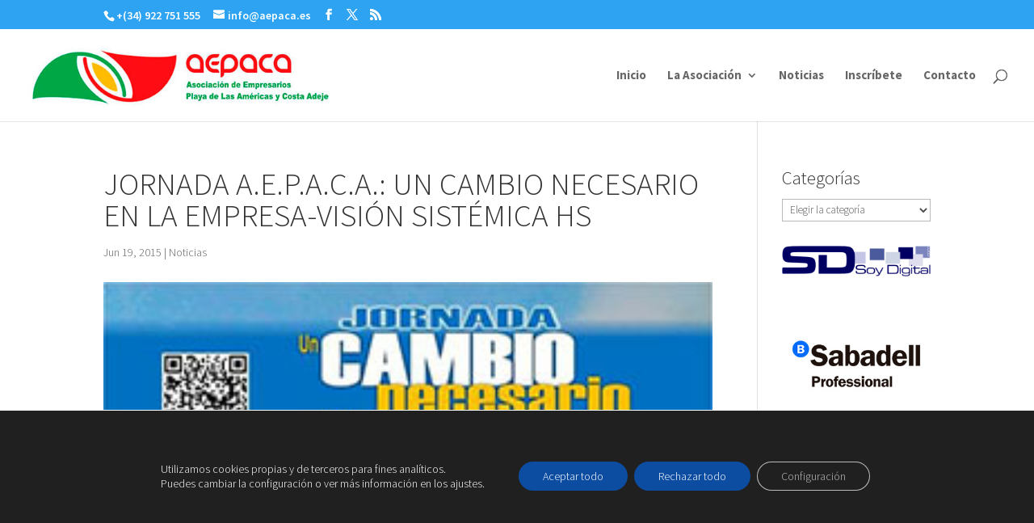

--- FILE ---
content_type: text/css
request_url: https://www.aepaca.es/wp-content/cache/wpfc-minified/kz64nu1o/br934.css
body_size: 1381
content:
.bx-wrapper {
position: relative;
margin: 0 auto 60px;
padding: 0;
*zoom: 1;
}
.bx-wrapper img {
max-width: 100%;
display: block;
} .bx-wrapper .bx-viewport {
-moz-box-shadow: 0 0 5px #ccc;
-webkit-box-shadow: 0 0 5px #ccc;
box-shadow: 0 0 5px #ccc;
border: solid #fff 5px;
left: -5px;
background: #fff;
}
.bx-wrapper .bx-pager,
.bx-wrapper .bx-controls-auto {
position: absolute;
bottom: -30px;
width: 100%;
} .bx-wrapper .bx-loading {
min-height: 50px;
background: url(//www.aepaca.es/wp-content/plugins/kiwi-logo-carousel/third-party/jquery.bxslider/images/bx_loader.gif) center center no-repeat #fff;
height: 100%;
width: 100%;
position: absolute;
top: 0;
left: 0;
z-index: 2000;
} .bx-wrapper .bx-pager {
text-align: center;
font-size: .85em;
font-family: Arial;
font-weight: bold;
color: #666;
padding-top: 20px;
}
.bx-wrapper .bx-pager .bx-pager-item,
.bx-wrapper .bx-controls-auto .bx-controls-auto-item {
display: inline-block;
*zoom: 1;
*display: inline;
}
.bx-wrapper .bx-pager.bx-default-pager a {
background: #666;
text-indent: -9999px;
display: block;
width: 10px;
height: 10px;
margin: 0 5px;
outline: 0;
-moz-border-radius: 5px;
-webkit-border-radius: 5px;
border-radius: 5px;
}
.bx-wrapper .bx-pager.bx-default-pager a:hover,
.bx-wrapper .bx-pager.bx-default-pager a.active {
background: #000;
} .bx-wrapper .bx-prev {
left: 10px;
background: url(//www.aepaca.es/wp-content/plugins/kiwi-logo-carousel/third-party/jquery.bxslider/images/controls.png) no-repeat 0 -32px;
}
.bx-wrapper .bx-next {
right: 10px;
background: url(//www.aepaca.es/wp-content/plugins/kiwi-logo-carousel/third-party/jquery.bxslider/images/controls.png) no-repeat -43px -32px;
}
.bx-wrapper .bx-prev:hover {
background-position: 0 0;
}
.bx-wrapper .bx-next:hover {
background-position: -43px 0;
}
.bx-wrapper .bx-controls-direction a {
position: absolute;
top: 50%;
margin-top: -16px;
outline: 0;
width: 32px;
height: 32px;
text-indent: -9999px;
z-index: 9999;
}
.bx-wrapper .bx-controls-direction a.disabled {
display: none;
} .bx-wrapper .bx-controls-auto {
text-align: center;
}
.bx-wrapper .bx-controls-auto .bx-start {
display: block;
text-indent: -9999px;
width: 10px;
height: 11px;
outline: 0;
background: url(//www.aepaca.es/wp-content/plugins/kiwi-logo-carousel/third-party/jquery.bxslider/images/controls.png) -86px -11px no-repeat;
margin: 0 3px;
}
.bx-wrapper .bx-controls-auto .bx-start:hover,
.bx-wrapper .bx-controls-auto .bx-start.active {
background-position: -86px 0;
}
.bx-wrapper .bx-controls-auto .bx-stop {
display: block;
text-indent: -9999px;
width: 9px;
height: 11px;
outline: 0;
background: url(//www.aepaca.es/wp-content/plugins/kiwi-logo-carousel/third-party/jquery.bxslider/images/controls.png) -86px -44px no-repeat;
margin: 0 3px;
}
.bx-wrapper .bx-controls-auto .bx-stop:hover,
.bx-wrapper .bx-controls-auto .bx-stop.active {
background-position: -86px -33px;
} .bx-wrapper .bx-controls.bx-has-controls-auto.bx-has-pager .bx-pager {
text-align: left;
width: 80%;
}
.bx-wrapper .bx-controls.bx-has-controls-auto.bx-has-pager .bx-controls-auto {
right: 0;
width: 35px;
} .bx-wrapper .bx-caption {
position: absolute;
bottom: 0;
left: 0;
background: #666\9;
background: rgba(80, 80, 80, 0.75);
width: 100%;
}
.bx-wrapper .bx-caption span {
color: #fff;
font-family: Arial;
display: block;
font-size: .85em;
padding: 10px;
}.bx-wrapper .bx-viewport {
-moz-box-shadow:none;
-webkit-box-shadow:none;
box-shadow:none;
border: none;
background: transparent;
}
.bx-wrapper .bx-loading {
background: url(//www.aepaca.es/wp-content/plugins/kiwi-logo-carousel/third-party/jquery.bxslider/images/bx_loader.gif) center center no-repeat transparent;
}
.bx-wrapper .bx-controls {
opacity:0;
transition:500ms;
-webkit-transition:500ms;
-moz-transition:500ms;
}
.bx-wrapper:hover .bx-controls {
opacity:1;
}
.bx-wrapper ul {
list-style-type:none;
padding:0;
margin:0;
}
.bx-wrapper ul li {
background:none;
}
.bx-wrapper ul li img {
max-height:100%;
max-width:100%;
display:inline-block;
}
.bx-wrapper ul.gray li img, .bx-wrapper ul.grayhovercolor li img {
filter: url("data:image/svg+xml;utf8,<svg xmlns=\'http://www.w3.org/2000/svg\'><filter id=\'grayscale\'><feColorMatrix type=\'matrix\' values=\'0.3333 0.3333 0.3333 0 0 0.3333 0.3333 0.3333 0 0 0.3333 0.3333 0.3333 0 0 0 0 0 1 0\'/></filter></svg>#grayscale"); filter: gray; -webkit-filter: grayscale(100%);  }
.bx-wrapper ul.grayhovercolor li img:hover {
filter: url("data:image/svg+xml;utf8,<svg xmlns=\'http://www.w3.org/2000/svg\'><filter id=\'grayscale\'><feColorMatrix type=\'matrix\' values=\'1 0 0 0 0, 0 1 0 0 0, 0 0 1 0 0, 0 0 0 1 0\'/></filter></svg>#grayscale");
-webkit-filter: grayscale(0%);
}
@media all and (-webkit-min-device-pixel-ratio: 2) {
.bx-wrapper .bx-prev { background: url(//www.aepaca.es/wp-content/plugins/kiwi-logo-carousel/third-party/jquery.bxslider/images/controls@2x.png) no-repeat 0 -32px; background-size:96px,63px; }
.bx-wrapper .bx-next { background: url(//www.aepaca.es/wp-content/plugins/kiwi-logo-carousel/third-party/jquery.bxslider/images/controls@2x.png) no-repeat -43px -32px; background-size:96px,63px; }
}
@media all and (-webkit-min-device-pixel-ratio: 3) {
.bx-wrapper .bx-prev { background: url(//www.aepaca.es/wp-content/plugins/kiwi-logo-carousel/third-party/jquery.bxslider/images/controls@3x.png) no-repeat 0 -32px; background-size:96px,63px; }
.bx-wrapper .bx-next { background: url(//www.aepaca.es/wp-content/plugins/kiwi-logo-carousel/third-party/jquery.bxslider/images/controls@3x.png) no-repeat -43px -32px; background-size:96px,63px; }
} .bx-wrapper ul.kiwi-logo-carousel.align-top li div.helper { width:100%; height:100%; display:table-cell; vertical-align:top; text-align:center; }
.bx-wrapper ul.kiwi-logo-carousel.align-top li img { max-height:100%; max-width:100%; display:inline-block; }
.bx-wrapper ul.kiwi-logo-carousel.align-center li div.helper { width:100%; height:100%; display:table-cell; vertical-align:middle; text-align:center; }
.bx-wrapper ul.kiwi-logo-carousel.align-center li img { max-height:100%; max-width:100%; display:inline-block; }
.bx-wrapper ul.kiwi-logo-carousel.align-bottom li div.helper { height:100%; display:table-cell; vertical-align:bottom; text-align:center; }
.bx-wrapper ul.kiwi-logo-carousel.align-bottom li img { max-height:100%; max-width:100%; display:inline-block; }